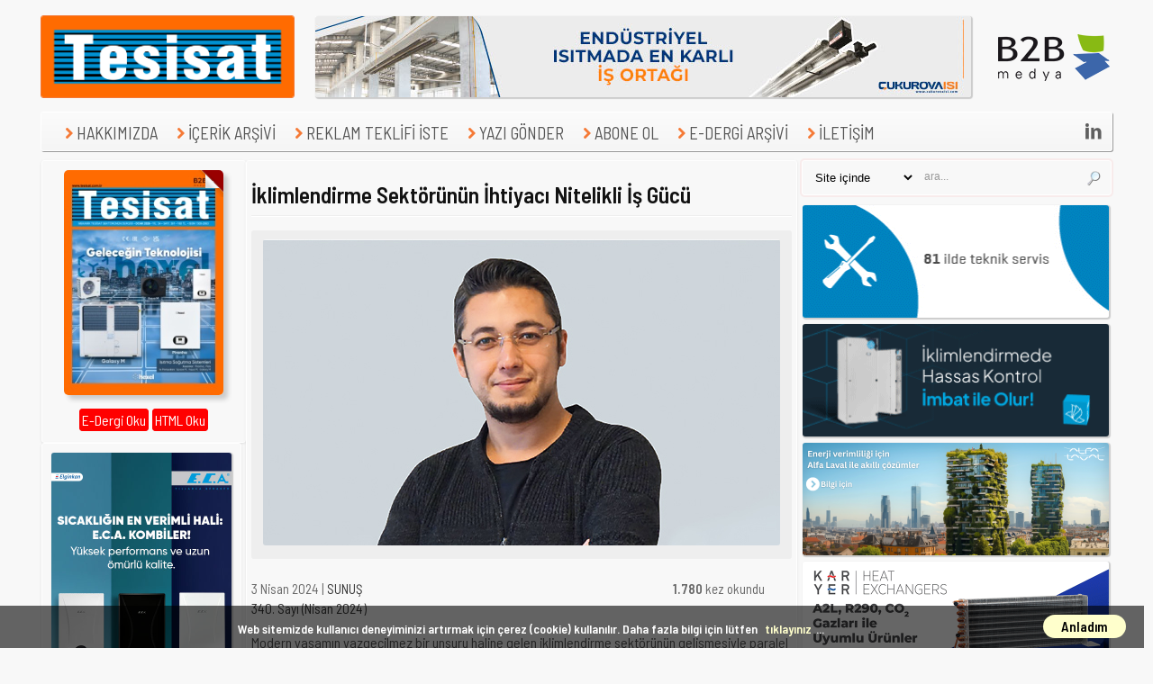

--- FILE ---
content_type: text/html; Charset=UTF-8
request_url: https://www.tesisat.com.tr/yayin/1177/iklimlendirme-sektorunun-ihtiyaci-nitelikli-is-gucu_33649.html
body_size: 17707
content:
<!DOCTYPE HTML>

<!--Derleme: 0,109 sn -->
<html xmlns="http://www.w3.org/1999/xhtml"> 
<head> 
	<!-- GA4 -->
	<!-- Global site tag (gtag.js) - Google Analytics -->
	<script async src="https://www.googletagmanager.com/gtag/js?id=G-3ECB2M4B85"></script>
	<script>
	  window.dataLayer = window.dataLayer || [];
	  function gtag(){dataLayer.push(arguments);}
	  gtag('js', new Date());

	  gtag('config', 'G-3ECB2M4B85');
	</script>

	<!-- Bing Webmaster Tools -->
	<meta name="msvalidate.01" content="E6300FD5CC583456F7653037D9880208" />
	<!-- *** Google Reklamlarını Tekrar Devreye almaya çalışıyoruz... ***-->
	<script async src="https://pagead2.googlesyndication.com/pagead/js/adsbygoogle.js?client=ca-pub-9534965009549082" crossorigin="anonymous"></script>
	<!--<meta name="google-adsense-account" content="ca-pub-9534965009549082">-->
	<!--
		<script async custom-element="amp-auto-ads"
				src="https://cdn.ampproject.org/v0/amp-auto-ads-0.1.js">
		</script>
		-->
	
			<script type="application/ld+json">
			{
			  "@context": "https://schema.org",
			  "@type": "NewsArticle",
			  "headline": "İklimlendirme Sektörünün İhtiyacı Nitelikli İş Gücü",
			  "description": "Modern yaşamın vazgeçilmez bir unsuru haline gelen iklimlendirme sektörünün gelişmesiyle paralel olarak nitelikli iş gücü ihtiyacının artışı, iklimlendirme sektörünün en önemli sorunlarının başında geliyor.",
			  "image": [
				"https://www.tesisat.com.tr/dokumanlar/1177/iklimlendirme-sektorunun-ihtiyaci-nitelikli-is-gucu_9125048.jpg"
			  ],
			  "datePublished": "2024-04-03T11:14:13+03:00",
			  "dateModified": "2024-04-03T11:14:17+03:00",
			  "author": {
				"@type": "Organization",
				"name": "Tesisat Dergisi"
			  },
			  "publisher": {
				"@type": "Organization",
				"name": "Tesisat Dergisi",
				"logo": {
				  "@type": "ImageObject",
				  "url": "https://www.tesisat.com.tr/favicons/tes/android-chrome-256x256.png"
				}
			  }
			}
			</script>
	


	<title>İklimlendirme Sektörünün İhtiyacı Nitelikli İş Gücü</title>
	<meta http-equiv="Content-Type" content="text/html; charset=utf-8" />
	<meta http-equiv="content-language" content="tr-TR" />
	<base href="https://www.tesisat.com.tr" />
	<meta name="viewport" content="width=device-width, initial-scale=1.0">
	<!-- <meta http-equiv="refresh" content="600" />-->

	<meta property="fb:app_id" content="815476438624606" />
	<meta property="fb:page_id" content="1038048699645179" />
	<meta property="og:type" content="website" />
	<meta property="og:title" content="İklimlendirme Sektörünün İhtiyacı Nitelikli İş Gücü" />
	<meta property="og:description" content="Modern yaşamın vazgeçilmez bir unsuru haline gelen iklimlendirme sektörünün gelişmesiyle paralel olarak nitelikli iş gücü ihtiyacının artışı, iklimlendirme sektörünün en önemli sorunlarının başında geliyor." />
	<meta property="og:image" content="https://www.tesisat.com.tr/dokumanlar/1177/iklimlendirme-sektorunun-ihtiyaci-nitelikli-is-gucu_9125048.jpg" alt="İklimlendirme Sektörünün İhtiyacı Nitelikli İş Gücü" title="İklimlendirme Sektörünün İhtiyacı Nitelikli İş Gücü" />
	<meta property="og:image:width" content="574" />
	<meta property="og:image:height" content="340" />
	<meta property="og:url" content="https://www.tesisat.com.tr/yayin/1177/iklimlendirme-sektorunun-ihtiyaci-nitelikli-is-gucu_33649.html" />
	<link rel="canonical" href="https://www.tesisat.com.tr/yayin/1177/iklimlendirme-sektorunun-ihtiyaci-nitelikli-is-gucu_33649.html" />

	<!--summary_large_image-->
	<!--<meta name="twitter:creator" content="@TesisatDergisi" />-->

	<meta name="twitter:card" content="summary_large_image" />
	<meta name="twitter:site" content="@TesisatDergisi" />

	<meta name="description" content="Modern yaşamın vazgeçilmez bir unsuru haline gelen iklimlendirme sektörünün gelişmesiyle paralel olarak nitelikli iş gücü ihtiyacının artışı, iklimlendirme sektörünün en önemli sorunlarının başında geliyor." />
	<meta name="keywords" content="İklimlendirme Sektörünün İhtiyacı Nitelikli İş Gücü" />
	<meta name="google-site-verification" content="hZqVd8gxw0_4nIdMCsuUNydMqBywp0Qc0CHrG5W5xuo" />
	<meta name="author" content="B2B Medya, Teknik Sektör Yayıncılığı A.Ş., Teknik Yayıncılık, İsmail Ceyhan">
	<meta name="image" content="thumbnail" />
	<meta name="robots" CONTENT="index, follow">
	<link rel="alternate" type="application/rss+xml" title="RSS servisi" href="https://www.tesisat.com.tr/rss.xml"/>
	<!-- favicon ayarları -->
	<link href="https://www.tesisat.com.tr/favicons/tes/favicon.png" rel="shortcut icon" type="image/x-icon" />
	<link rel="apple-touch-icon" sizes="57x57" href="/favicons/tes/apple-touch-icon-57x57.png">
	<link rel="apple-touch-icon" sizes="60x60" href="/favicons/tes/apple-touch-icon-60x60.png">
	<link rel="apple-touch-icon" sizes="72x72" href="/favicons/tes/apple-touch-icon-72x72.png">
	<link rel="apple-touch-icon" sizes="76x76" href="/favicons/tes/apple-touch-icon-76x76.png">
	<link rel="apple-touch-icon" sizes="114x114" href="/favicons/tes/apple-touch-icon-114x114.png">
	<link rel="apple-touch-icon" sizes="120x120" href="/favicons/tes/apple-touch-icon-120x120.png">
	<link rel="apple-touch-icon" sizes="144x144" href="/favicons/tes/apple-touch-icon-144x144.png">
	<link rel="apple-touch-icon" sizes="152x152" href="/favicons/tes/apple-touch-icon-152x152.png">
	<link rel="apple-touch-icon" sizes="180x180" href="/favicons/tes/apple-touch-icon-180x180.png">
	<link rel="icon" type="image/png" href="/favicons/tes/favicon-32x32.png" sizes="32x32">
	<link rel="icon" type="image/png" href="/favicons/tes/android-chrome-192x192.png" sizes="192x192">
	<link rel="icon" type="image/png" href="/favicons/tes/favicon-16x16.png" sizes="16x16">
	<link rel="manifest" href="/favicons/tes/manifest.json">
	<meta name="msapplication-TileColor" content="#00aba9">
	<meta name="msapplication-TileImage" content="/favicons/tes/mstile-144x144.png">
	<meta name="theme-color" content="#ffffff">
	<!-- favicon ayarları buraya kadar -->

	<!-- Yandex.Metrika counter -->
	<script type="text/javascript" >
	   (function(m,e,t,r,i,k,a){m[i]=m[i]||function(){(m[i].a=m[i].a||[]).push(arguments)};
	   m[i].l=1*new Date();
	   for (var j = 0; j < document.scripts.length; j++) {if (document.scripts[j].src === r) { return; }}
	   k=e.createElement(t),a=e.getElementsByTagName(t)[0],k.async=1,k.src=r,a.parentNode.insertBefore(k,a)})
	   (window, document, "script", "https://mc.yandex.ru/metrika/tag.js", "ym");

	   ym(48323120, "init", {
			clickmap:true,
			trackLinks:true,
			accurateTrackBounce:true
	   });
	</script>
	<noscript><div><img src="https://mc.yandex.ru/watch/48323120" style="position:absolute; left:-9999px;" alt="" /></div></noscript>
	<!-- /Yandex.Metrika counter -->

	<!-- Ben robot değilim -->
	<script src='https://www.google.com/recaptcha/api.js'></script>
	<!-- Ben robot değilim -->

	<div id="fb-root"></div>
	<script>(function(d, s, id) {
	  var js, fjs = d.getElementsByTagName(s)[0];
	  if (d.getElementById(id)) return;
	  js = d.createElement(s); js.id = id;
	  js.src = 'https://connect.facebook.net/tr_TR/sdk.js#xfbml=1&version=v3.2&appId=345088339232959&autoLogAppEvents=1';
	  fjs.parentNode.insertBefore(js, fjs);
	}(document, 'script', 'facebook-jssdk'));</script>
<!-- Masaüstü Site Başlangıcı -->

	<link rel="stylesheet" type="text/css" href="https://www.tesisat.com.tr/acilansayfa.css" media="screen" /> 
	<link rel="stylesheet" type="text/css" href="https://www.tesisat.com.tr/style4.css?cssid=0.3272117" media="screen" /> 
	<link rel="stylesheet" type="text/css" href="https://www.tesisat.com.tr/lib/js/prettyPhoto.3.1.6/css/prettyPhoto.css" /> 
	<link rel="stylesheet" href="https://www.tesisat.com.tr/lib/fontello/animation.css">

    <script src="https://ajax.googleapis.com/ajax/libs/jquery/3.5.1/jquery.min.js"></script>

	<script type="text/javascript" src="https://www.tesisat.com.tr/lib/js/jquery.cycle.all-3.0.3.js"></script> 

	<script type="text/javascript" src="https://www.tesisat.com.tr/lib/js/jquery.easing.1.3.js?ver=3.0.4"></script> 
	<script type="text/javascript" src="https://www.tesisat.com.tr/lib/js/jquery.images_load.js?ver=3.0.4"></script> 
	<script type="text/javascript" src="https://www.tesisat.com.tr/lib/js/prettyPhoto.3.1.6/js/jquery.prettyPhoto.js?ver=3.0.4"></script> 
	<!--<script type="text/javascript" src="https://www.tesisat.com.tr/lib/js/custom.js?ver=3.0.4"></script> --><!-- 18.05.2020 ana menü / alt menü kullanılmayan js -->
	<script type="text/javascript" src="https://www.tesisat.com.tr/lib/js/external.js"></script> 
	<script type="text/javascript" src="https://ajax.googleapis.com/ajax/libs/jqueryui/1.12.1/jquery-ui.min.js"></script>
	<script type="text/javascript" src="https://www.tesisat.com.tr/lib/js/jquery.tabify.js"></script> 

	

	 </head> 
	<body class="home blog"> 
	<!-- Popup Banner Kodu Başlangıç Banner Alanı:27 | Banner Ebatları: 720x480px -->
	<!-- Popup Banner Kodu Bitiş -->		
					  <script type="text/javascript" src="/lib/js/jquery.subscribe-better.js"></script>
					  <link href='/lib/css/subscribe-better.css' rel='stylesheet' type='text/css'>
						<script>
							//ajax e-bülten kapat
							function ebultenkapat() {
							  var xmlhttp = new XMLHttpRequest();
							  xmlhttp.onreadystatechange = function() {
								if (this.readyState == 4 && this.status == 200) {
								  //
								}
							  };
							  xmlhttp.open("GET", "cerez-uzat.asp?kapat=evet&hangidergi=tesisat", true);
							  xmlhttp.send();
							}
							// e-bültene kaydol 5 sn'den 30 sn'ye çıkardık... 29.09.2021
							// e-bültene kaydol 30 sn'den 90 sn'ye çıkardık... 09.10.2025
						  $(document).ready(function(){
						  $(".subscribe-me").subscribeBetter({
									animation: "flyInLeft",
									autoClose: false,
									delay: 90000,
									showOnce: true
								});
							});

							function EmailKontrol2() {
								var alemail = document.getElementById('email2');
								var filter = /^([a-zA-Z0-9_\.\-])+\@(([a-zA-Z0-9\-])+\.)+([a-zA-Z0-9]{2,4})+$/;
								if (!filter.test(alemail.value)) {alert('Lütfen geçerli bir e-posta adresi yazınız...'); alemail.focus; return false;}
								location.href='/yayin/e-bulten/'+alemail.value;
								}

						</script>
						<div class="subscribe-me" style="display:none;">
							<h1>E-Bültene Abone Olun!</h1>
							<a href="#close" class="sb-close-btn" onclick="console.log('kapat');ebultenkapat();">x</a>
							<p>Dergimizle ilgili e-bültenleri almak için lütfen e-posta adresinizi yazınız:</p>
							<form onsubmit="return false;">
							<input type="email" name="email2" id="email2" placeholder="E-posta adresinizi">
							<input type="submit" value="Kayıt Ol" onclick="EmailKontrol2();">
							</form>
						</div>
						
					
			<!-- Fbclid: | Referrer:https://www.tesisat.com.tr-->				
		
	
		<div id="header" style="margin-top:10px;"> 

			
			<div id="bottom"> 
				<div id="logo">
					<map name="logomap">
						<area shape="rect" coords="0,0,280,90" href="https://www.tesisat.com.tr" alt="Tesisat Dergisi" title="Tesisat Dergisi">
					</map>
					<img src="https://www.tesisat.com.tr/img/dergiler/tesisat-280x90px.png" alt="Tesisat Dergisi" class="logo" style="width:280px; height:90px; border: solid 1px #f47936" usemap="#logomap" />
				</div>
				<div id="top-banner">
							<!-- Banner Kodu Başlangıç Banner Alanı:1 | Banner Ebatları: 728x90px  -->

		
			<div id="header_advert">
				
						<!-- style="border: 1px dotted #cccccc" -->
						
						<a href="yonlen.asp?id=2837&url=www.cukurovaisi.com/tr/urunler/endustriyel-isitma-sistemleri/?utm_source=tesisat-endustri&utm_medium=banner" target="_blank" rel="external"><img src="https://www.tesisat.com.tr/dokumanlar/tesisat/322/cukurova-isi-728x90px-banner-tesisat-1-temmuz-2022-_4008776.jpg" width="728" height="90" alt="ÇUKUROVA ISI" title="ÇUKUROVA ISI" target="_blank" style="box-shadow: 1px 1px 1px 1px #ccc; -moz-box-shadow: 1px 1px 1px 1px #ccc; -webkit-box-shadow: 1px 1px 1px 1px #ccc; -khtml-box-shadow: 1px 1px 1px 1px #ccc;" /></a>
					

			</div>
		
		<!-- Banner Kodu Bitiş Banner Alanı:1 | Banner Ebatları: 728x90px  -->
					<div id="ust-sag">
						<table border="0" cellspacing="0" cellpadding="1" width="130" height="90" align="right">
						<tr><td><a href="http://www.b2bmedya.com/" target="_blank" title="B2B Medya - Dergi | Web | Mobil"><img src="/img/dergiler/b2bmedya-130-90px-logo.png" alt="B2B Medya - Dergi | Web | Mobil" border="0"></a></td></tr>
						</table>
					</div>
				</div>
				<div id="nav" class="menu-main-nav-container">
					<ul id="menu-main-nav" class="sf-menu">
							<!-- <li class="menu-item" style="margin-left:5px;margin-top:-6px;"><a href="/"><img src="/img/home1.png" alt="Ana Sayfa"></a>-->
							<!-- <li class="menu-item"><a href="/yayin/hizmetler/" target="_blank"><img src="/img/ok1.png" alt="Hizmetler">HİZMETLER</a></li> -->
							<li class="menu-item" style="margin-left:15px;"><a href="/yayin/hakkimizda/" target="_blank"><img src="/img/ok1.png" alt="Hakkımızda">HAKKIMIZDA</a></li> 
							<li class="menu-item menu-item-type-custom"><a href="/yayin/tum-icerik/" class="abone" rel="external"><img src="/img/ok1.png" alt="İçerik Arşivi">İÇERİK ARŞİVİ</a>
								<ul class="sub-menu">
								
									<li class="menu-item"><a href="https://www.tesisat.com.tr/yayin/sunus/1959/" class="abone" target="_blank"><img src="/img/ok1.png" alt="SUNUŞ">SUNUŞ</a></li>
								
									<li class="menu-item"><a href="https://www.tesisat.com.tr/yayin/konuk-yazar/1491/" class="abone" target="_blank"><img src="/img/ok1.png" alt="KONUK YAZAR">KONUK YAZAR</a></li>
								
									<li class="menu-item"><a href="https://www.tesisat.com.tr/yayin/soylesi/1433/" class="abone" target="_blank"><img src="/img/ok1.png" alt="SÖYLEŞİ">SÖYLEŞİ</a></li>
								
									<li class="menu-item"><a href="https://www.tesisat.com.tr/yayin/dosya/1492/" class="abone" target="_blank"><img src="/img/ok1.png" alt="DOSYA">DOSYA</a></li>
								
									<li class="menu-item"><a href="https://www.tesisat.com.tr/yayin/uygulama/1546/" class="abone" target="_blank"><img src="/img/ok1.png" alt="UYGULAMA">UYGULAMA</a></li>
								
									<li class="menu-item"><a href="https://www.tesisat.com.tr/yayin/teknik-makale/1964/" class="abone" target="_blank"><img src="/img/ok1.png" alt="TEKNİK MAKALE">TEKNİK MAKALE</a></li>
								
									<li class="menu-item"><a href="https://www.tesisat.com.tr/yayin/haber/1431/" class="abone" target="_blank"><img src="/img/ok1.png" alt="HABER">HABER</a></li>
								
									<li class="menu-item"><a href="https://www.tesisat.com.tr/yayin/urun/1424/" class="abone" target="_blank"><img src="/img/ok1.png" alt="ÜRÜN">ÜRÜN</a></li>
								
									<li class="menu-item"><a href="https://www.tesisat.com.tr/yayin/ozel-haber/1585/" class="abone" target="_blank"><img src="/img/ok1.png" alt="ÖZEL HABER">ÖZEL HABER</a></li>
								
									<li class="menu-item"><a href="https://www.tesisat.com.tr/yayin/advertorial/2002/" class="abone" target="_blank"><img src="/img/ok1.png" alt="ADVERTORIAL">ADVERTORIAL</a></li>
								
									<li class="menu-item"><a href="https://www.tesisat.com.tr/yayin/pusula/2012/" class="abone" target="_blank"><img src="/img/ok1.png" alt="PUSULA">PUSULA</a></li>
								
									<li class="menu-item"><a href="https://www.tesisat.com.tr/yayin/ceviri/2013/" class="abone" target="_blank"><img src="/img/ok1.png" alt="ÇEVİRİ">ÇEVİRİ</a></li>
								<li class="menu-item"><a href="https://www.tesisat.com.tr/yayin/yakit-fiyatlari/" class="abone" target="_blank"><img src="/img/ok1.png" alt="Yakıt Fiyatları">YAKIT FİYATLARI</a></li>
								
								</ul>
							</li>

							<li class="menu-item"><a href="/yayin/reklam-ver/" target="_blank"><img src="/img/ok1.png" alt="Reklam Teklifi İste">REKLAM TEKLİFİ İSTE</a></li>
							<li class="menu-item"><a href="/yayin/yazi-gonder/" target="_blank"><img src="/img/ok1.png" alt="Yazı Gönder">YAZI GÖNDER</a></li>

							<li class="menu-item menu-item-type-custom"><a href="#" class="abone" rel="external"><img src="/img/ok1.png" alt="Abone Ol">ABONE OL</a>
								<ul class="sub-menu">
									<li class="menu-item"><a href="/yayin/e-bulten/" class="abone"><img src="/img/ok1.png" alt="Abone Ol">E-BÜLTENE ABONE OL</a></li>

									<li class="menu-item"><a href="http://www.b2bmedya.com/dergi-aboneligi-subscription/" class="abone" rel="external" target="_blank"><img src="/img/ok1.png" alt="Abone Ol">DERGİYE ABONE OL</a></li>

								</ul>
							<li class="menu-item"><a href="/yayin/edergi-arsivi/" target="_blank"><img src="/img/ok1.png" alt="E-DERGİ ARŞİVİ">E-DERGİ ARŞİVİ</a></li>
							<li class="menu-item"><a href="/yayin/bize-ulasin/"><img src="/img/ok1.png">İLETİŞİM</a></li>
							<!--
							<a href="https://www.youtube.com/@b2bmedya" title="B2B Medya | YouTube Kanalı | İş Dünyasının Kanalı" target="_blank"><li style="float:right"><i class="sos-med-icon icon-youtube-play youtube-play">&#xf16a;</i></li></a>
							-->
							<a href="https://www.linkedin.com/showcase/tesisat-dergisi" title="Tesisat Dergisi'ni Linkedin'de Takip Edin!" target="_blank"><li style="float:right"><i class="sos-med-icon icon-linkedin linkedin">&#xe802;</i></li></a>
							
					</ul>
				</div>
			</div>
		</div> 
	 
		<div id="container">
		<table border="0" cellspacing="0" cellpadding="0" style="background:#f8f8f8;margin-left:1px;width:1208px!important;"><!-- margin-left:10px; width:1185px idi 21.05.2024 -->
			<tr>
				<td id="1.sutun" valign="top">
					
					<div id="soltaraf">
						<!-- E-Dergi Başlangıç2 -->
						<style>
						.edergioku {font:12pt 'Barlow Semi Condensed', sans-serif; background:red; color:white;border:1px solid red; padding:2px;cursor:pointer; border-radius:4px;}
						.edergioku:hover {color:yellow;}
						</style>
						<div id="fpc_effect-back" align="center" title="2026 Ocak">
							<div id="fpc_box" style="background:url('https://www.tesisat.com.tr/edergi/3/361/files/assets/cover300.jpg'); background-size: 177px 246px; box-shadow: 5px 5px 5px #ccc; -moz-box-shadow: 5px 5px 5px #ccc; -webkit-box-shadow: 5px 5px 5px #ccc; -khtml-box-shadow: 5px 5px 5px #ccc; -moz-border-radius:5px; -webkit-border-radius:5px; border-radius:5px;">
								<div id="fpc_corner-box">
									<a id="fpc_page-tip" href="https://www.tesisat.com.tr/edergi/index.asp?mag_id=3&sayi=361" target="_blank">
									<div id="fpc_corner-contents"><div id="fpc_corner-button">E-Dergi için tıklayın</div></div></a>
								</div>
							</div>
							&nbsp;
							
							<div style="font-size:10pt; padding-bottom:5px;" align="center">
								<a href="https://www.tesisat.com.tr/edergi/index.asp?mag_id=3&sayi=361" id="edergi_linkid" class="edergioku" target="_blank">E-Dergi Oku</a>&nbsp;<a href="/site-icinde-arama/sayiid:1269/" id="htmldergi_linkid" class="edergioku" target="_blank">HTML Oku</a>
							</div>
						</div>
						<!-- E-Dergi Bitiş2 -->
					</div>
					

					<div id="soltaraf2">
						<!--reklam_gizle = False-->
								<!-- Banner Kodu Başlangıç Banner Alanı:10 | Banner Ebatları: 200x80px  -->

				<!-- Banner Kodu Başlangıç Banner Alanı:10 | Banner Ebatları: 200x80px  -->

				<!-- Banner Kodu Başlangıç Banner Alanı:10 | Banner Ebatları: 200x80px  -->

				<!-- Banner Kodu Başlangıç Banner Alanı:13 | Banner Ebatları: 200x600px  -->

				<!-- Banner Kodu Başlangıç Banner Alanı:13 | Banner Ebatları: 200x600px  -->

				<!-- Banner Kodu Başlangıç Banner Alanı:13 | Banner Ebatları: 200x600px  -->

				<!-- Banner Kodu Başlangıç Banner Alanı:14 | Banner Ebatları: 200x400px  -->

		

		<div id="advt_single">
			<div class="advt_single">
				
					<!-- style="border: 1px dotted #cccccc" -->
					
					<a href="yonlen.asp?id=2838&url=eca.com.tr/yogusmali" target="_blank" rel="external"><img src="https://www.tesisat.com.tr/dokumanlar/tesisat/322/eca-200x400px-banner-2025-08-27-_4802457.jpg" width="200" alt="E.C.A." title="E.C.A." target="_blank" style="box-shadow: 1px 1px 1px 1px #ccc; -moz-box-shadow: 1px 1px 1px 1px #ccc; -webkit-box-shadow: 1px 1px 1px 1px #ccc; -khtml-box-shadow: 1px 1px 1px 1px #ccc;" /></a>
				

			 </div>
		</div>
		<div style="height:6px"></div>
		<!-- Banner Kodu Bitiş Banner Alanı:14 | Banner Ebatları: 200x400px  -->
				<!-- Banner Kodu Başlangıç Banner Alanı:14 | Banner Ebatları: 200x400px  -->

				<!-- Banner Kodu Başlangıç Banner Alanı:14 | Banner Ebatları: 200x400px  -->

				<!-- Banner Kodu Başlangıç Banner Alanı:15 | Banner Ebatları: 200x500px  -->

				<!-- Banner Kodu Başlangıç Banner Alanı:15 | Banner Ebatları: 200x500px  -->

				<!-- Banner Kodu Başlangıç Banner Alanı:15 | Banner Ebatları: 200x500px  -->

				<!-- Banner Kodu Başlangıç Banner Alanı:22 | Banner Ebatları: 200x200px  -->

				<!-- Banner Kodu Başlangıç Banner Alanı:22 | Banner Ebatları: 200x200px  -->

				<!-- Banner Kodu Başlangıç Banner Alanı:22 | Banner Ebatları: 200x200px  -->

				<!-- Banner Kodu Başlangıç Banner Alanı:23 | Banner Ebatları: 200x300px  -->

				<!-- Banner Kodu Başlangıç Banner Alanı:23 | Banner Ebatları: 200x300px  -->

				<!-- Banner Kodu Başlangıç Banner Alanı:23 | Banner Ebatları: 200x300px  -->

		
					</div>
				</td>
				<td id="2.sutun" valign="top">
					
<script type='text/javascript' src='https://platform-api.sharethis.com/js/sharethis.js#property=642ee83eb3f3190019fac3a0&product=sop' async='async'></script>
<script type="text/javascript" src="lib/js/fancybox/jquery.fancybox.min.js"></script>
<link rel="stylesheet" type="text/css" href="lib/js/fancybox/jquery.fancybox.min.css" media="screen" />


<div id="govde"> 
	<div class="single_post"> 
		<h1><strong>İklimlendirme Sektörünün İhtiyacı Nitelikli İş Gücü</strong></h1>
		

		<div class="posts post_spacer">
			<div class="main_img" style="text-align:center"><img src="https://www.tesisat.com.tr/dokumanlar/1177/iklimlendirme-sektorunun-ihtiyaci-nitelikli-is-gucu_9125048.jpg?res=8.915353E-02" alt="İklimlendirme Sektörünün İhtiyacı Nitelikli İş Gücü" title="İklimlendirme Sektörünün İhtiyacı Nitelikli İş Gücü" style="max-width:574px;" /></div>
			<div class="clearboth"></div><br>
			

			<meta name="twitter:title" content="İklimlendirme Sektörünün İhtiyacı Nitelikli İş Gücü" />
			<meta name="twitter:image" content="https://www.tesisat.com.tr/dokumanlar/1177/iklimlendirme-sektorunun-ihtiyaci-nitelikli-is-gucu_9125048.jpg" />


			<table border="0" cellspacing="0" cellpadding="0" width="95%"><tr><td valign="top">3 Nisan 2024 | <a href="https://www.tesisat.com.tr/yayin/sunus/1959/" rel="category tag">SUNUŞ</a><br><a href="/site-icinde-arama/sayiid:1177/" title="İlgili sayı içeriğine ulaşmak için tıklayınız...">340. Sayı&nbsp;(Nisan 2024)</a></td><td align="right" valign="top"><strong>1.780</strong> kez okundu</td></tr></table></p>
			<p>
	Modern yaşamın vazge&ccedil;ilmez bir unsuru haline gelen iklimlendirme sekt&ouml;r&uuml;n&uuml;n gelişmesiyle paralel olarak nitelikli iş g&uuml;c&uuml; ihtiyacının artışı, iklimlendirme sekt&ouml;r&uuml;n&uuml;n en &ouml;nemli sorunlarının başında geliyor. Bu noktada, İstanbul B&uuml;y&uuml;kşehir Belediyesi (İBB) İnsan Kaynakları ve Eğitim Daire Başkanlığı Hayat Boyu &Ouml;ğrenme M&uuml;d&uuml;rl&uuml;ğ&uuml; iş birliği ve desteği ile hayata ge&ccedil;irilen İSMEK İklimlendirme Okulu&#39;nun &ouml;nemine ve katkılarına vurgu yapmak istiyoruz. Bu ayki sayımızda S&ouml;yleşi konuğumuz olan ISKAV Y&ouml;netim Kurulu &Uuml;yesi ve ISKAV Eğitim ve Laboratuvar Komisyon Başkanı Turgay Yay ile İSMEK İklimlendirme Okulu&#39;nun sekt&ouml;re sağladığı katkıları detaylı bir şekilde ele aldık. Bu okul, nitelikli iş g&uuml;c&uuml;n&uuml;n yetişmesine katkı sağlamak, sekt&ouml;re yeni ve yetenekli bireyler kazandırmak ve mevcut &ccedil;alışanların bilgi ve becerilerini g&uuml;ncellemek amacıyla tasarlandı. Ayrıca, İSMEK&#39;in sunduğu eğitimler sekt&ouml;rdeki g&uuml;ncel teknolojilere uygun olarak hazırlanıyor ve uzman eğitmenler tarafından veriliyor. Sekt&ouml;r&uuml;n bu ihtiyacını karşılamayı hedefleyen İSMEK İklimlendirme Okulu &ouml;nemli bir platform olarak karşımıza &ccedil;ıkıyor. Bu t&uuml;r girişimlerin, sekt&ouml;r&uuml;n geleceği i&ccedil;in b&uuml;y&uuml;k bir &ouml;neme sahip olduğunu unutmamak lazım. Turgay Yay ile ger&ccedil;ekleştirdiğimiz bu s&ouml;yleşiyi okumanızı tavsiye ediyoruz.</p>
<p>
	Diğer S&ouml;yleşi konuğumuz ise Şubat ayında İSKİD Y&ouml;netim Kurulu Başkanı se&ccedil;ilen Tun&ccedil; Korun oldu. Tun&ccedil; Korun ile ger&ccedil;ekleştirdiğimiz s&ouml;yleşide, ısı pompalarının yaygınlaştırılmasının T&uuml;rkiye&#39;nin iklim hedeflerine nasıl katkı sağlayacağını konuştuk. Korun&#39;un vurguladığı gibi, ısı pompaları &ccedil;evre dostu yapısı ve enerji verimliliğiyle &ouml;ne &ccedil;ıkıyor. İSKİD&#39;in bu alandaki &ccedil;alışmaları, T&uuml;rkiye&#39;nin iklim hedeflerine ulaşmasında &ouml;nemli bir rol oynayacak. Isı pompalarının iklim değişikliğiyle m&uuml;cadeledeki potansiyelini ve T&uuml;rkiye&#39;nin enerji d&ouml;n&uuml;ş&uuml;m&uuml;nde bu teknolojinin &ouml;nemini vurgulayan Korun, okurlarımızı bu konuda bilgilendirecek ve farkındalık yaratacak a&ccedil;ıklamalar yaptı.</p>
<p>
	İklimlendirme sekt&ouml;r&uuml;n&uuml;n yakından tanıdığı bir isim olan Levent Taşkın, bu ayki sayımızda &quot;Y&ouml;neticilikte Delegasyon&quot; başlığı ile yazdı. Taşkın&#39;ın yazısını keyifle okuyacağınızı umuyoruz.</p>
<p>
	Dergimizin yazarı Duygu Erten, Fransa H&uuml;k&uuml;meti ve Birleşmiş Milletler &Ccedil;evre Programı (UNEP) tarafından, Bina ve İnşaat i&ccedil;in K&uuml;resel İttifak&#39;ın desteğiyle ortaklaşa d&uuml;zenlenen &quot;Binalar ve İklim K&uuml;resel Forumu&rdquo;na davetli konuşmacı olarak katıldı. Erten&#39;in izlenim ve değerlendirmelerini YeşilBina sayfalarımızda takip edebilirsiniz.</p>
<p>
	En derin saygılarımla,<br />
	<strong>Barış Odabaş</strong></p>

			<br>&nbsp;
			
			<!-- sosyal medyada paylaş -->
			<div class="sharethis-inline-share-buttons"></div>
			<!--------------------------->

			
		</div>
		<hr><strong>İlginizi çekebilir...</strong>
				<div class="liste_haber">
					<div class="image" style="width:110px;">
						<a href="https://www.tesisat.com.tr/yayin/1264/tesisat-dergimiz-dijitalde-de-1-numara-_38720.html" title="Tesisat Dergimiz Dijitalde de 1 Numara..."><img src="https://www.tesisat.com.tr/dokumanlar/1264/tesisat-dergimiz-dijitalde-de-1-numara-_1492866.jpg" height="60" alt="" class="imgf fade_hover" style="opacity: 1; max-width:100px;"></a>
					</div>
					<div class="bilgi">
						<h3><a href="https://www.tesisat.com.tr/yayin/1264/tesisat-dergimiz-dijitalde-de-1-numara-_38720.html" title="Tesisat Dergimiz Dijitalde de 1 Numara...">Tesisat Dergimiz Dijitalde de 1 Numara...</a></h3>
						<p>Sektörel dergiler artık okunmuyor önermesi ile aslında, okunmuyor yerine okura ulaşmıyor denilmek isteniyor olabilir....<br>
						<span style="font-size:8pt; color:darkgray">2 Aralık 2025</span>
					</div>
				</div>
		
				<div class="liste_haber">
					<div class="image" style="width:110px;">
						<a href="https://www.tesisat.com.tr/yayin/1260/isk-sodex-fuari-nin-ardindan_38507.html" title="ISK-SODEX Fuarı&#39;nın Ardından"><img src="https://www.tesisat.com.tr/dokumanlar/1260/isk-sodex-fuarinin-ardindan_2239977.jpg" height="60" alt="" class="imgf fade_hover" style="opacity: 1; max-width:100px;"></a>
					</div>
					<div class="bilgi">
						<h3><a href="https://www.tesisat.com.tr/yayin/1260/isk-sodex-fuari-nin-ardindan_38507.html" title="ISK-SODEX Fuarı&#39;nın Ardından">ISK-SODEX Fuarı&#39;nın Ardından</a></h3>
						<p>ISK-SODEX 2025, fuar öncesi organizasyonları, basın toplantısı, fuar duyuruları, online kayıt ve stand bulma uygulamaları ile ziyaretçilere büyük kola...<br>
						<span style="font-size:8pt; color:darkgray">1 Kasım 2025</span>
					</div>
				</div>
		
				<div class="liste_haber">
					<div class="image" style="width:110px;">
						<a href="https://www.tesisat.com.tr/yayin/1256/son-ceyrekten-beklentimiz-yuksek_38297.html" title="Son Çeyrekten Beklentimiz Yüksek"><img src="https://www.tesisat.com.tr/dokumanlar/1256/son-ceyrekten-beklentimiz-yuksek_3046475.jpg" height="60" alt="" class="imgf fade_hover" style="opacity: 1; max-width:100px;"></a>
					</div>
					<div class="bilgi">
						<h3><a href="https://www.tesisat.com.tr/yayin/1256/son-ceyrekten-beklentimiz-yuksek_38297.html" title="Son Çeyrekten Beklentimiz Yüksek">Son Çeyrekten Beklentimiz Yüksek</a></h3>
						<p>İklimlendirme sektörümüzün uluslararası fuarı ISK-SODEX 2025, oldukça zor geçen 2025 yılının son çeyreğinde oluşan yüksek beklentimize yönelik umutlar...<br>
						<span style="font-size:8pt; color:darkgray">1 Ekim 2025</span>
					</div>
				</div>
		

	</div>
	

</div>	

			</td>
			<td id="3.sutun" valign="top">
				<div id="sidebar">
				<div class="widget">
				<style>
					@keyframes blink {
										0%, 100% { box-shadow: 0 0 0 2px rgba(255, 0, 0, 0); } /* Normal */
										50% { box-shadow: 0 0 0 2px rgba(255, 0, 0, 0.8); } /* Parlayan efekt */
									}

					/* .blink-effect {animation: blink 0.8s ease-in-out 2; */ /* 0.8 saniyede 2 kez yanıp sönsün */
					.blink-effect {animation: blink 1.5s ease-in-out infinite; */ /* 1.5 saniyede 1 kez sürekli yanıp sönsün
					}
				</style>
				<script>
					function aramakontrol(){
							if(document.getElementById('aramasecenek').value=='ara'){alert('Lütfen arama seçeneğini seçiniz');return false;}
							if(document.getElementById('aramasecenek').value=='site'){return true;}
							if(document.getElementById('aramasecenek').value=='edergi'){document.getElementById('searchform').action='/edergi-icinde-arama/'; return true;}
						}
					document.addEventListener("DOMContentLoaded", function () {
						const aramasecim = document.getElementById("sform");

						aramasecim.classList.add("blink-effect");						
						//setTimeout(() => {aramasecim.classList.remove("blink-effect");}, 1000); // 1 dk sonra kaldır (animasyon süresi x tekrar sayısı)
					});
				</script>
					<div class="searchform" id="sform"> 
						<form method="post" id="searchform" action="/site-ici-arama/" style="display:inline; margin:0;  padding:0;" onsubmit="return aramakontrol();"> 
                                <div style="width:125px;float:left;">
                                    <select class="form-control" id="aramasecenek">
                                        <!--<option value="ara">Ara</option>-->
                                        <option value="site">Site içinde</option>
                                        <option value="edergi">E-Dergi arşivinde</option>
                                    </select>
                                </div>
						<input type="text" value="ara..." name="aranacak" id="s" class="s" style="width:165px;" onfocus="if (this.value == 'ara...') {this.value = '';}" onblur="if (this.value == '') {this.value = 'ara...';}" /> 
						<input type="submit" class="search_btn" id="aramasmg" value="" /></form>
					</div>
				</div>
				
				<div style="margin-left:4px;">		<!-- Banner Kodu Başlangıç Banner Alanı:11 | Banner Ebatları: 340x125px  -->

		
		<div style="width:340px;height:1px;"></div>
		<div id="sag_taraf_reklam2">
			<div class="advt_single">
				
					<!-- style="border: 1px dotted #cccccc" -->
					
					<a href="yonlen.asp?id=2835&url=www.dogu.com.tr/?utm_source=Tesisat&utm_medium=sektördergi&utm_term=bannner&utm_campaing=teknikservis2" target="_blank" rel="external"><img src="https://www.tesisat.com.tr/dokumanlar/tesisat/322/dogu-iklimlendirme-340x125px-banner-22-01-2025-_5107083.gif" width="340" height="125" alt="DOĞU İKLİMLENDİRME" title="DOĞU İKLİMLENDİRME" target="_blank" style="box-shadow: 1px 1px 1px 1px #ccc; -moz-box-shadow: 1px 1px 1px 1px #ccc; -webkit-box-shadow: 1px 1px 1px 1px #ccc; -khtml-box-shadow: 1px 1px 1px 1px #ccc;" /></a>
				
				
			 </div>
		</div>
		<div style="height:6px"></div>
		<!-- Banner Kodu Bitiş Banner Alanı:11 | Banner Ebatları: 340x125px  -->
		
		<div style="width:340px;height:1px;"></div>
		<div id="sag_taraf_reklam2">
			<div class="advt_single">
				
					<!-- style="border: 1px dotted #cccccc" -->
					
					<a href="yonlen.asp?id=2832&url=imbat.com/?utm_source=tesisatcomtr&utm_medium=cpc&utm_campaign=tesisatcomtr" target="_blank" rel="external"><img src="https://www.tesisat.com.tr/dokumanlar/tesisat/322/imbat-hassas-340x125px-banner-_3231473.gif" width="340" height="125" alt="İMBAT" title="İMBAT" target="_blank" style="box-shadow: 1px 1px 1px 1px #ccc; -moz-box-shadow: 1px 1px 1px 1px #ccc; -webkit-box-shadow: 1px 1px 1px 1px #ccc; -khtml-box-shadow: 1px 1px 1px 1px #ccc;" /></a>
				
				
			 </div>
		</div>
		<div style="height:6px"></div>
		<!-- Banner Kodu Bitiş Banner Alanı:11 | Banner Ebatları: 340x125px  -->
		
		<div style="width:340px;height:1px;"></div>
		<div id="sag_taraf_reklam2">
			<div class="advt_single">
				
					<!-- style="border: 1px dotted #cccccc" -->
					
					<a href="yonlen.asp?id=2839&url=www.alfalaval.com.tr/endustriler/hvac/hvac/" target="_blank" rel="external"><img src="https://www.tesisat.com.tr/dokumanlar/tesisat/322/alfa-laval-340x125px-banner-2x-_6034065.png" width="340" height="125" alt="ALFA LAVAL" title="ALFA LAVAL" target="_blank" style="box-shadow: 1px 1px 1px 1px #ccc; -moz-box-shadow: 1px 1px 1px 1px #ccc; -webkit-box-shadow: 1px 1px 1px 1px #ccc; -khtml-box-shadow: 1px 1px 1px 1px #ccc;" /></a>
				
				
			 </div>
		</div>
		<div style="height:6px"></div>
		<!-- Banner Kodu Bitiş Banner Alanı:11 | Banner Ebatları: 340x125px  -->
		
		<div style="width:340px;height:1px;"></div>
		<div id="sag_taraf_reklam2">
			<div class="advt_single">
				
					<!-- style="border: 1px dotted #cccccc" -->
					
					<a href="yonlen.asp?id=2840&url=karyergroup.com/?utm_source=Tesisat&utm_medium=banner&utm_campaign=banner_14_01_26" target="_blank" rel="external"><img src="https://www.tesisat.com.tr/dokumanlar/tesisat/322/karyer-340x125px-banner-2x-_22285.gif" width="340" height="125" alt="KARYER GROUP" title="KARYER GROUP" target="_blank" style="box-shadow: 1px 1px 1px 1px #ccc; -moz-box-shadow: 1px 1px 1px 1px #ccc; -webkit-box-shadow: 1px 1px 1px 1px #ccc; -khtml-box-shadow: 1px 1px 1px 1px #ccc;" /></a>
				
				
			 </div>
		</div>
		<div style="height:6px"></div>
		<!-- Banner Kodu Bitiş Banner Alanı:11 | Banner Ebatları: 340x125px  -->
		
		<div style="width:340px;height:1px;"></div>
		<div id="sag_taraf_reklam2">
			<div class="advt_single">
				
					<!-- style="border: 1px dotted #cccccc" -->
					
					<a href="yonlen.asp?id=2814&url=iklimlendirmezirvesi.org.tr/" target="_blank" rel="external"><img src="https://www.tesisat.com.tr/dokumanlar/tesisat/322/iklimlendirme-zirvesi-2026-340x125px-2x-banner-_3051175.jpg" width="340" height="125" alt="İKLİMLENDİRME ZİRVESİ 2026" title="İKLİMLENDİRME ZİRVESİ 2026" target="_blank" style="box-shadow: 1px 1px 1px 1px #ccc; -moz-box-shadow: 1px 1px 1px 1px #ccc; -webkit-box-shadow: 1px 1px 1px 1px #ccc; -khtml-box-shadow: 1px 1px 1px 1px #ccc;" /></a>
				
				
			 </div>
		</div>
		<div style="height:6px"></div>
		<!-- Banner Kodu Bitiş Banner Alanı:11 | Banner Ebatları: 340x125px  -->
		</div>

				<!--reklam_gizle = False-->
				
				<div style="margin-left:4px;">		<!-- Banner Kodu Başlangıç Banner Alanı:4 | Banner Ebatları: 340x250px  -->

		</div>

						<!-- Banner Kodu Başlangıç Banner Alanı:12 | Banner Ebatları: 340x200px  -->

		

<!-- Derleme sag 0,828 sn -->
					<div style="margin-left:4px;"><!--id="sagtaraf"-->
						<!-- yanhaberSQL:SELECT makaleler.id, makaleler.baslik, makaleler.resim, makaleler.say, makaleler.sayiID, makaleler.tarih, makaleler.katid, makaleler.baslikSEO, kategoriler.kategori FROM makaleler INNER JOIN kategoriler ON(makaleler.katid=kategoriler.id) WHERE makaleler.id IN (39061,39056,38513,37899,38185,38723,33931,38773,39026,39046,32878,38514,39043,39044) AND kategoriler.aktif=1 and kategoriler.silme=0 and kategoriler.anamenu=1 and kategoriler.yeni=1 ORDER BY kategoriler.sirasi ASC-->
								<ul style="margin-top:0px; margin-bottom:5px;">							
									<li><a href="https://www.tesisat.com.tr/yayin/sunus/1959/" title="'SUNUŞ' kategorisi altındaki tüm içeriği listelemek için lütfen tıklayınız..." target="_blank" style="font-size:14pt;"><img src="/img/ok1.png" alt="SUNUŞ' kategorisi altındaki tüm içeriği listelemek için lütfen tıklayınız..."> SUNUŞ <input type="button" class="tumubuton" value="Tümü"></a></li>
									<div class="liste_haber_sag">
										<div class="image">
											<a href="https://www.tesisat.com.tr/yayin/1269/yeni-yilda-yeni-umutlar-_39026.html" title="Yeni Yılda Yeni Umutlar..." target="_blank"><img src="./dokumanlar/1269/yeni-yilda-yeni-umutlar-_8369392.jpg?res=0.1844248" width="100" height="60" alt="Yeni Yılda Yeni Umutlar... class="imgf fade_hover" style="opacity: 1;"></a>
										</div>
										<div class="bilgi">
											<h3><a href="https://www.tesisat.com.tr/yayin/1269/yeni-yilda-yeni-umutlar-_39026.html" title="Yeni Yılda Yeni Umutlar..." target="_blank">Yeni Yılda Yeni Umutlar...</a></h3>
											<p><table border="0" style="font-size:8pt;" width="100%"><tr><td><span style="font-size:8pt; color:darkgray">20 Ocak 2026</span></td><td align="right"><strong>1.285</strong> kez okundu</tr></table>
										</div>
									</div>
								</ul>
									
								<ul style="margin-top:0px; margin-bottom:5px;">							
									<li><a href="https://www.tesisat.com.tr/yayin/konuk-yazar/1491/" title="'KONUK YAZAR' kategorisi altındaki tüm içeriği listelemek için lütfen tıklayınız..." target="_blank" style="font-size:14pt;"><img src="/img/ok1.png" alt="KONUK YAZAR' kategorisi altındaki tüm içeriği listelemek için lütfen tıklayınız..."> KONUK YAZAR <input type="button" class="tumubuton" value="Tümü"></a></li>
									<div class="liste_haber_sag">
										<div class="image">
											<a href="https://www.tesisat.com.tr/yayin/322/surdurulebilir-mimari-ve-belgelendirme-yesil-bina-yol-haritasi_38185.html" title="Sürdürülebilir Mimari ve Belgelendirme: Yeşil Bina Yol Haritası" target="_blank"><img src="./dokumanlar/322/surdurulebilir-mimari-ve-belgelendirme-yesil-bina-yol-haritasi_485847-1.jpg?res=0.2835597" width="100" height="60" alt="Sürdürülebilir Mimari ve Belgelendirme: Yeşil Bina Yol Haritası class="imgf fade_hover" style="opacity: 1;"></a>
										</div>
										<div class="bilgi">
											<h3><a href="https://www.tesisat.com.tr/yayin/322/surdurulebilir-mimari-ve-belgelendirme-yesil-bina-yol-haritasi_38185.html" title="Sürdürülebilir Mimari ve Belgelendirme: Yeşil Bina Yol Haritası" target="_blank">Sürdürülebilir Mimari ve Belgelendirme: Yeşil Bina Yol Haritası</a></h3>
											<p><table border="0" style="font-size:8pt;" width="100%"><tr><td><span style="font-size:8pt; color:darkgray">17 Eylül 2025</span></td><td align="right"><strong>3.410</strong> kez okundu</tr></table>
										</div>
									</div>
								</ul>
									
											<div style="margin-left:-6px; ">		<!-- Banner Kodu Başlangıç Banner Alanı:20 | Banner Ebatları: 340x250px  -->

		
		<div style="width:340px;height:1px;"></div>
		<div id="sagtaraf_reklam_enalt">
			<div class="advt_single">
				
					<!-- style="border: 1px dotted #cccccc" -->
					
					<a href="yonlen.asp?id=2836&url=www.friterm.com/" target="_blank" rel="external"><img src="https://www.tesisat.com.tr/dokumanlar/tesisat/322/friterm-340x250px-banner-elma-5-_3301256.gif" width="340" height="250" alt="FRİTERM" title="FRİTERM" target="_blank" style="box-shadow: 1px 1px 1px 1px #ccc; -moz-box-shadow: 1px 1px 1px 1px #ccc; -webkit-box-shadow: 1px 1px 1px 1px #ccc; -khtml-box-shadow: 1px 1px 1px 1px #ccc;" /></a>
				
				
			 </div>
		</div>
		<div style="height:6px"></div>
		<!-- Banner Kodu Bitiş Banner Alanı:20 | Banner Ebatları: 340x250px  -->
		</div>
										
								<ul style="margin-top:0px; margin-bottom:5px;">							
									<li><a href="https://www.tesisat.com.tr/yayin/soylesi/1433/" title="'SÖYLEŞİ' kategorisi altındaki tüm içeriği listelemek için lütfen tıklayınız..." target="_blank" style="font-size:14pt;"><img src="/img/ok1.png" alt="SÖYLEŞİ' kategorisi altındaki tüm içeriği listelemek için lütfen tıklayınız..."> SÖYLEŞİ <input type="button" class="tumubuton" value="Tümü"></a></li>
									<div class="liste_haber_sag">
										<div class="image">
											<a href="https://www.tesisat.com.tr/yayin/1260/ozan-turan-urunlerimizi-6-kitada-80-in-uzerinde-ulkeye-ulastiriyoruz-_38513.html" title="Ozan Turan: &quot;Ürünlerimizi 6 kıtada 80&#39;in Üzerinde Ülkeye Ulaştırıyoruz&quot;" target="_blank"><img src="./dokumanlar/1260/ozan-turan-urunlerimizi-6-kitada-80-in-uzerinde-ulkeye-ulastiriyoruz-_8736111.jpg?res=0.0188089" width="100" height="60" alt="Ozan Turan: &quot;Ürünlerimizi 6 kıtada 80&#39;in Üzerinde Ülkeye Ulaştırıyoruz&quot; class="imgf fade_hover" style="opacity: 1;"></a>
										</div>
										<div class="bilgi">
											<h3><a href="https://www.tesisat.com.tr/yayin/1260/ozan-turan-urunlerimizi-6-kitada-80-in-uzerinde-ulkeye-ulastiriyoruz-_38513.html" title="Ozan Turan: &quot;Ürünlerimizi 6 kıtada 80&#39;in Üzerinde Ülkeye Ulaştırıyoruz&quot;" target="_blank">Ozan Turan: &quot;Ürünlerimizi 6 kıtada 80&#39;in Üzerinde Ülkeye Ulaştırıyoruz&quot;</a></h3>
											<p><table border="0" style="font-size:8pt;" width="100%"><tr><td><span style="font-size:8pt; color:darkgray">1 Kasım 2025</span></td><td align="right"><strong>2.266</strong> kez okundu</tr></table>
										</div>
									</div>
								</ul>
									
								<ul style="margin-top:0px; margin-bottom:5px;">							
									<li><a href="https://www.tesisat.com.tr/yayin/dosya/1492/" title="'DOSYA' kategorisi altındaki tüm içeriği listelemek için lütfen tıklayınız..." target="_blank" style="font-size:14pt;"><img src="/img/ok1.png" alt="DOSYA' kategorisi altındaki tüm içeriği listelemek için lütfen tıklayınız..."> DOSYA <input type="button" class="tumubuton" value="Tümü"></a></li>
									<div class="liste_haber_sag">
										<div class="image">
											<a href="https://www.tesisat.com.tr/yayin/1264/sektor-firmalari-2025-i-degerlendirdi-2026-ongorulerini-paylasti_38723.html" title="Sektör Firmaları 2025&#39;i değerlendirdi, 2026 Öngörülerini Paylaştı" target="_blank"><img src="./dokumanlar/1264/sektor-firmalari-2025-i-degerlendirdi-2026-ongorulerini-paylasti_4839200.jpg?res=0.1525998" width="100" height="60" alt="Sektör Firmaları 2025&#39;i değerlendirdi, 2026 Öngörülerini Paylaştı class="imgf fade_hover" style="opacity: 1;"></a>
										</div>
										<div class="bilgi">
											<h3><a href="https://www.tesisat.com.tr/yayin/1264/sektor-firmalari-2025-i-degerlendirdi-2026-ongorulerini-paylasti_38723.html" title="Sektör Firmaları 2025&#39;i değerlendirdi, 2026 Öngörülerini Paylaştı" target="_blank">Sektör Firmaları 2025&#39;i değerlendirdi, 2026 Öngörülerini Paylaştı</a></h3>
											<p><table border="0" style="font-size:8pt;" width="100%"><tr><td><span style="font-size:8pt; color:darkgray">2 Aralık 2025</span></td><td align="right"><strong>2.050</strong> kez okundu</tr></table>
										</div>
									</div>
								</ul>
									
								<ul style="margin-top:0px; margin-bottom:5px;">							
									<li><a href="https://www.tesisat.com.tr/yayin/uygulama/1546/" title="'UYGULAMA' kategorisi altındaki tüm içeriği listelemek için lütfen tıklayınız..." target="_blank" style="font-size:14pt;"><img src="/img/ok1.png" alt="UYGULAMA' kategorisi altındaki tüm içeriği listelemek için lütfen tıklayınız..."> UYGULAMA <input type="button" class="tumubuton" value="Tümü"></a></li>
									<div class="liste_haber_sag">
										<div class="image">
											<a href="https://www.tesisat.com.tr/yayin/322/baymak-green-house-projesi-ile-evlerin-enerji-tuketimini-sifirlamak-mumkun_33931.html" title="BAYMAK Green House Projesi ile Evlerin Enerji Tüketimini Sıfırlamak Mümkün" target="_blank"><img src="./dokumanlar/322/baymak-green-house-projesi-ile-evlerin-enerji-tuketimini-sifirlamak-mumkun_9230577.jpg?res=0.4201114" width="100" height="60" alt="BAYMAK Green House Projesi ile Evlerin Enerji Tüketimini Sıfırlamak Mümkün class="imgf fade_hover" style="opacity: 1;"></a>
										</div>
										<div class="bilgi">
											<h3><a href="https://www.tesisat.com.tr/yayin/322/baymak-green-house-projesi-ile-evlerin-enerji-tuketimini-sifirlamak-mumkun_33931.html" title="BAYMAK Green House Projesi ile Evlerin Enerji Tüketimini Sıfırlamak Mümkün" target="_blank">BAYMAK Green House Projesi ile Evlerin Enerji Tüketimini Sıfırlamak Mümkün</a></h3>
											<p><table border="0" style="font-size:8pt;" width="100%"><tr><td><span style="font-size:8pt; color:darkgray">9 Mayıs 2024</span></td><td align="right"><strong>12.202</strong> kez okundu</tr></table>
										</div>
									</div>
								</ul>
									
								<ul style="margin-top:0px; margin-bottom:5px;">							
									<li><a href="https://www.tesisat.com.tr/yayin/teknik-makale/1964/" title="'TEKNİK MAKALE' kategorisi altındaki tüm içeriği listelemek için lütfen tıklayınız..." target="_blank" style="font-size:14pt;"><img src="/img/ok1.png" alt="TEKNİK MAKALE' kategorisi altındaki tüm içeriği listelemek için lütfen tıklayınız..."> TEKNİK MAKALE <input type="button" class="tumubuton" value="Tümü"></a></li>
									<div class="liste_haber_sag">
										<div class="image">
											<a href="https://www.tesisat.com.tr/yayin/1269/alev-duman-borulu-buhar-kazanlarinda-yuzeysel-buharlasma-hizi-limitlerinin-muhendislik-acisindan-degerlendirilmesi_39046.html" title="Alev-Duman Borulu Buhar Kazanlarında Yüzeysel Buharlaşma Hızı Limitlerinin Mühendislik Açısından Değerlendirilmesi" target="_blank"><img src="./dokumanlar/1269/alev-duman-borulu-buhar-kazanlarinda-yuzeysel-buharlasma-hizi-limitlerinin-muhendislik-acisindan-degerlendirilmesi_3903246.png?res=0.5484239" width="100" height="60" alt="Alev-Duman Borulu Buhar Kazanlarında Yüzeysel Buharlaşma Hızı Limitlerinin Mühendislik Açısından Değerlendirilmesi class="imgf fade_hover" style="opacity: 1;"></a>
										</div>
										<div class="bilgi">
											<h3><a href="https://www.tesisat.com.tr/yayin/1269/alev-duman-borulu-buhar-kazanlarinda-yuzeysel-buharlasma-hizi-limitlerinin-muhendislik-acisindan-degerlendirilmesi_39046.html" title="Alev-Duman Borulu Buhar Kazanlarında Yüzeysel Buharlaşma Hızı Limitlerinin Mühendislik Açısından Değerlendirilmesi" target="_blank">Alev-Duman Borulu Buhar Kazanlarında Yüzeysel Buharlaşma Hızı Limitlerinin Mühendislik Açısından Değerlendirilmesi</a></h3>
											<p><table border="0" style="font-size:8pt;" width="100%"><tr><td><span style="font-size:8pt; color:darkgray">21 Ocak 2026</span></td><td align="right"><strong>831</strong> kez okundu</tr></table>
										</div>
									</div>
								</ul>
									
								<ul style="margin-top:0px; margin-bottom:5px;">							
									<li><a href="https://www.tesisat.com.tr/yayin/urun/1424/" title="'ÜRÜN' kategorisi altındaki tüm içeriği listelemek için lütfen tıklayınız..." target="_blank" style="font-size:14pt;"><img src="/img/ok1.png" alt="ÜRÜN' kategorisi altındaki tüm içeriği listelemek için lütfen tıklayınız..."> ÜRÜN <input type="button" class="tumubuton" value="Tümü"></a></li>
									<div class="liste_haber_sag">
										<div class="image">
											<a href="https://www.tesisat.com.tr/yayin/322/konforun-akilli-hali-daikin-d-sense_39061.html" title="Konforun Akıllı Hali: Daikin D-Sense" target="_blank"><img src="./dokumanlar/322/konforun-akilli-hali-daikin-d-sense_3194445.jpg?res=0.5584448" width="100" height="60" alt="Konforun Akıllı Hali: Daikin D-Sense class="imgf fade_hover" style="opacity: 1;"></a>
										</div>
										<div class="bilgi">
											<h3><a href="https://www.tesisat.com.tr/yayin/322/konforun-akilli-hali-daikin-d-sense_39061.html" title="Konforun Akıllı Hali: Daikin D-Sense" target="_blank">Konforun Akıllı Hali: Daikin D-Sense</a></h3>
											<p><table border="0" style="font-size:8pt;" width="100%"><tr><td><span style="font-size:8pt; color:darkgray">23 Ocak 2026</span></td><td align="right"><strong>132</strong> kez okundu</tr></table>
										</div>
									</div>
								</ul>
									
								<ul style="margin-top:0px; margin-bottom:5px;">							
									<li><a href="https://www.tesisat.com.tr/yayin/ozel-haber/1585/" title="'ÖZEL HABER' kategorisi altındaki tüm içeriği listelemek için lütfen tıklayınız..." target="_blank" style="font-size:14pt;"><img src="/img/ok1.png" alt="ÖZEL HABER' kategorisi altındaki tüm içeriği listelemek için lütfen tıklayınız..."> ÖZEL HABER <input type="button" class="tumubuton" value="Tümü"></a></li>
									<div class="liste_haber_sag">
										<div class="image">
											<a href="https://www.tesisat.com.tr/yayin/322/european-energymanager-eurem-sertifika-programi-duzenlenecek_38773.html" title="European EnergyManager (EUREM) Sertifika Programı Düzenlenecek" target="_blank"><img src="./dokumanlar/322/european-energymanager-eurem-sertifika-programi-duzenlenecek_2891527.jpg?res=0.7810066" width="100" height="60" alt="European EnergyManager (EUREM) Sertifika Programı Düzenlenecek class="imgf fade_hover" style="opacity: 1;"></a>
										</div>
										<div class="bilgi">
											<h3><a href="https://www.tesisat.com.tr/yayin/322/european-energymanager-eurem-sertifika-programi-duzenlenecek_38773.html" title="European EnergyManager (EUREM) Sertifika Programı Düzenlenecek" target="_blank">European EnergyManager (EUREM) Sertifika Programı Düzenlenecek</a></h3>
											<p><table border="0" style="font-size:8pt;" width="100%"><tr><td><span style="font-size:8pt; color:darkgray">10 Aralık 2025</span></td><td align="right"><strong>984</strong> kez okundu</tr></table>
										</div>
									</div>
								</ul>
									
								<ul style="margin-top:0px; margin-bottom:5px;">							
									<li><a href="https://www.tesisat.com.tr/yayin/advertorial/2002/" title="'ADVERTORIAL' kategorisi altındaki tüm içeriği listelemek için lütfen tıklayınız..." target="_blank" style="font-size:14pt;"><img src="/img/ok1.png" alt="ADVERTORIAL' kategorisi altındaki tüm içeriği listelemek için lütfen tıklayınız..."> ADVERTORIAL <input type="button" class="tumubuton" value="Tümü"></a></li>
									<div class="liste_haber_sag">
										<div class="image">
											<a href="https://www.tesisat.com.tr/yayin/1260/elektrik-panolarinda-kalitenin-adi-elektropanel_38514.html" title="Elektrik Panolarında Kalitenin Adı: ElektroPanel" target="_blank"><img src="./dokumanlar/1260/elektrik-panolarinda-kalitenin-adi-elektropanel_56465.jpg?res=4.294771E-02" width="100" height="60" alt="Elektrik Panolarında Kalitenin Adı: ElektroPanel class="imgf fade_hover" style="opacity: 1;"></a>
										</div>
										<div class="bilgi">
											<h3><a href="https://www.tesisat.com.tr/yayin/1260/elektrik-panolarinda-kalitenin-adi-elektropanel_38514.html" title="Elektrik Panolarında Kalitenin Adı: ElektroPanel" target="_blank">Elektrik Panolarında Kalitenin Adı: ElektroPanel</a></h3>
											<p><table border="0" style="font-size:8pt;" width="100%"><tr><td><span style="font-size:8pt; color:darkgray">1 Kasım 2025</span></td><td align="right"><strong>2.282</strong> kez okundu</tr></table>
										</div>
									</div>
								</ul>
									
								<ul style="margin-top:0px; margin-bottom:5px;">							
									<li><a href="https://www.tesisat.com.tr/yayin/pusula/2012/" title="'PUSULA' kategorisi altındaki tüm içeriği listelemek için lütfen tıklayınız..." target="_blank" style="font-size:14pt;"><img src="/img/ok1.png" alt="PUSULA' kategorisi altındaki tüm içeriği listelemek için lütfen tıklayınız..."> PUSULA <input type="button" class="tumubuton" value="Tümü"></a></li>
									<div class="liste_haber_sag">
										<div class="image">
											<a href="https://www.tesisat.com.tr/yayin/1269/tatli-dil-yilani-deliginden-cikarir_39043.html" title="Tatlı Dil Yılanı Deliğinden Çıkarır" target="_blank"><img src="./dokumanlar/1269/tatli-dil-yilani-deliginden-cikarir_6168647.png?res=0.4057449" width="100" height="60" alt="Tatlı Dil Yılanı Deliğinden Çıkarır class="imgf fade_hover" style="opacity: 1;"></a>
										</div>
										<div class="bilgi">
											<h3><a href="https://www.tesisat.com.tr/yayin/1269/tatli-dil-yilani-deliginden-cikarir_39043.html" title="Tatlı Dil Yılanı Deliğinden Çıkarır" target="_blank">Tatlı Dil Yılanı Deliğinden Çıkarır</a></h3>
											<p><table border="0" style="font-size:8pt;" width="100%"><tr><td><span style="font-size:8pt; color:darkgray">21 Ocak 2026</span></td><td align="right"><strong>1.130</strong> kez okundu</tr></table>
										</div>
									</div>
								</ul>
									
								<ul style="margin-top:0px; margin-bottom:5px;">							
									<li><a href="https://www.tesisat.com.tr/yayin/ceviri/2013/" title="'ÇEVİRİ' kategorisi altındaki tüm içeriği listelemek için lütfen tıklayınız..." target="_blank" style="font-size:14pt;"><img src="/img/ok1.png" alt="ÇEVİRİ' kategorisi altındaki tüm içeriği listelemek için lütfen tıklayınız..."> ÇEVİRİ <input type="button" class="tumubuton" value="Tümü"></a></li>
									<div class="liste_haber_sag">
										<div class="image">
											<a href="https://www.tesisat.com.tr/yayin/1269/veri-merkezleri-yeni-nesil-sogutma-sistemlerinin-muhendisligi_39044.html" title="Veri Merkezleri: Yeni Nesil Soğutma Sistemlerinin Mühendisliği" target="_blank"><img src="./dokumanlar/1269/veri-merkezleri-yeni-nesil-sogutma-sistemlerinin-muhendisligi_7897712.png?res=5.899149E-02" width="100" height="60" alt="Veri Merkezleri: Yeni Nesil Soğutma Sistemlerinin Mühendisliği class="imgf fade_hover" style="opacity: 1;"></a>
										</div>
										<div class="bilgi">
											<h3><a href="https://www.tesisat.com.tr/yayin/1269/veri-merkezleri-yeni-nesil-sogutma-sistemlerinin-muhendisligi_39044.html" title="Veri Merkezleri: Yeni Nesil Soğutma Sistemlerinin Mühendisliği" target="_blank">Veri Merkezleri: Yeni Nesil Soğutma Sistemlerinin Mühendisliği</a></h3>
											<p><table border="0" style="font-size:8pt;" width="100%"><tr><td><span style="font-size:8pt; color:darkgray">21 Ocak 2026</span></td><td align="right"><strong>1.161</strong> kez okundu</tr></table>
										</div>
									</div>
								</ul>
									

<!-- *** Derleme sag 1,188 sn -->

					

					</div>

				   </div>

				  </div>

				  <div class="clearboth"></div>
						
					</td>
				</tr>
				<tr>
					<td colspan="3">&nbsp;</td>
				</tr>
			</table>
		</div> <!-- container -->
	  
	<!--<form action="https://www.tesisat.com.tr/" method="post" name="sayiform"><fieldset><input type="hidden" name="sayiRQ" value="1269" /></fieldset></form>-->
<script>
// Cookie Compliancy BEGIN
function GetCookie(name) {
  var arg=name+"=";
  var alen=arg.length;
  var clen=document.cookie.length;
  var i=0;
  while (i<clen) {
	var j=i+alen;
	if (document.cookie.substring(i,j)==arg)
	  return "kabul";
	i=document.cookie.indexOf(" ",i)+1;
	if (i==0) break;
  }
  return null;
}
function testFirstCookie(){
	var offset = new Date().getTimezoneOffset();
	if ((offset >= -180) && (offset <= 0)) { // European time zones
		var visit=GetCookie("cerezOnayKabulEdildi");
		if (visit==null){
		   $("#cerezOnayKutusu").fadeIn(400);	// Show warning
	   } else {
			// Already accepted
	   }		
	}
}
$(document).ready(function(){
    $("#cerezButonu").click(function(){
		console.log('Anladım');
		var expire=new Date();
		expire=new Date(expire.getTime()+7776000000);
		document.cookie="cerezOnayKabulEdildi=kabul; expires="+expire+";path=/";
        $("#cerezOnayKutusu").hide(400);
    });
	testFirstCookie();
});
// Cookie Compliancy END
</script>

<div id="cerezOnayKutusu">
	<a id="cerezButonu">Anladım</a>
	<div>Web sitemizde kullanıcı deneyiminizi artırmak için çerez (cookie) kullanılır. Daha fazla bilgi için lütfen <a href="/yayin/cerez-bilgi-gizlilik-politikasi/" rel="external">tıklayınız</a>...</div>
</div>
<!-- Masaüstü Site Bitiş -->
			<!-- Derleme: 1,188 sn -->
			
			<br>
			<style>
.tagcloud01 {padding-left:4px;}
.tagcloud01 ul {margin: 0; padding: 0; list-style: none;}
.tagcloud01 ul li {display: inline-block; margin: 0 .3em .3em 0; padding: 0;}
.tagcloud01 ul li a {display: inline-block; width:76px; height: 26px;	line-height: 5px; padding: 0 .3em; border: 1px solid #ccc; border-radius: 3px; white-space: nowrap; text-overflow: ellipsis; overflow: hidden;
	color: #333; font-size: 9pt; text-decoration: none; -webkit-transition: .2s; transition: .2s;-webkit-filter: grayscale(100%); filter: grayscale(100%);}
.tagcloud01 ul li a:hover { background-color: #a3a3a3; border: 1px solid #a3a3a3; color: #fff;-webkit-filter: grayscale(0%); filter: grayscale(0%);}
}

</style>
<table border="0" width="1200" cellspacing="0" cellpadding="0" align="center">
	<tr><td align="center" valign="top">
	<div class="tagcloud01">
		<ul>		
			<li><a href="https://www.boatbuilderturkiye.com" target="_blank"><img src="/img/dergiler/17.gif" alt="Boat Builder Türkiye" title="Boat Builder Türkiye" width="76" height="26"></a></li><li><a href="https://www.cativecephe.com" target="_blank"><img src="/img/dergiler/15.gif" alt="Çatı ve Cephe Sistemleri Dergisi" title="Çatı ve Cephe Sistemleri Dergisi" width="76" height="26"></a></li><li><a href="https://www.enerjivedogalgaz.com" target="_blank"><img src="/img/dergiler/2.gif" alt="Enerji & Doğalgaz Dergisi" title="Enerji & Doğalgaz Dergisi" width="76" height="26"></a></li><li><a href="https://www.enerji-dunyasi.com" target="_blank"><img src="/img/dergiler/4.gif" alt="Enerji ve Çevre Dünyası" title="Enerji ve Çevre Dünyası" width="76" height="26"></a></li><li><a href="https://www.suvecevre.com" target="_blank"><img src="/img/dergiler/14.gif" alt="Su ve Çevre Teknolojileri Dergisi" title="Su ve Çevre Teknolojileri Dergisi" width="76" height="26"></a></li><li><a href="https://www.tersanedergisi.com" target="_blank"><img src="/img/dergiler/18.gif" alt="Tersane Dergisi" title="Tersane Dergisi" width="76" height="26"></a></li><li><a href="https://www.yalitim.net" target="_blank"><img src="/img/dergiler/13.gif" alt="Yalıtım Dergisi" title="Yalıtım Dergisi" width="76" height="26"></a></li><li><a href="https://www.yanginguvenlik.com.tr" target="_blank"><img src="/img/dergiler/10.gif" alt="Yangın ve Güvenlik" title="Yangın ve Güvenlik" width="76" height="26"></a></li><li><a href="https://www.yesilbinadergisi.com" target="_blank"><img src="/img/dergiler/16.gif" alt="YeşilBina Dergisi" title="YeşilBina Dergisi" width="76" height="26"></a></li>
			<li><a href="https://iklimlendirmekatalogu.tesisat.com.tr" target="_blank"><img src="/img/dergiler/ikl-kat.gif" alt="İklimlendirme Sektörü Kataloğu" title="İklimlendirme Sektörü Kataloğu" width="76" height="26"></a></li>
			<li><a href="https://katalog.yanginguvenlik.com.tr" target="_blank"><img src="/img/dergiler/ygs-kat.gif" alt="Yangın ve Güvenlik Sektörü Kataloğu" title="Yangın ve Güvenlik Sektörü Kataloğu" width="76" height="26"></a></li>
			<li><a href="https://katalog.yalitim.net" target="_blank"><img src="/img/dergiler/yalitimkatalogu.gif" alt="Yalıtım Sektörü Kataloğu" title="Yalıtım Sektörü Kataloğu" width="76" height="26"></a></li>
			<li><a href="https://katalog.suvecevre.com" target="_blank"><img src="/img/dergiler/suvecevrekatalogu.gif" alt="Su ve Çevre Sektörü Kataloğu" title="Su ve Çevre Sektörü Kataloğu" width="76" height="26"></a></li>
		</ul>
	</div>
	</td></tr>
</table>
			<p align="center" style="font-size:8pt;color:darkgray;height:10px;">&copy;2026 <strong>B2B Medya - Teknik Sektör Yayıncılığı A.Ş.</strong> | <!--1/25/2026 / 7:40:14 AM | --><a href="http://www.seyad.org" target="_blank">Sektörel Yayıncılar Derneği</a> üyesidir. | Çerez Bilgisi ve Gizlilik Politikamız için <a href="/yayin/cerez-bilgi-gizlilik-politikasi/">lütfen tıklayınız</a>.</p>

			
					<style>
						/* dergino:1 */
						
								/*** css ayar 3.4 ***/
								#govde {min-height:2000px;}
								#sagtaraf{	min-height:1150px;}
							
					</style>
				
</body> 
</html> 

<p style="font-size:0.75rem;" align="center">1,203 sn</p>

<!-- db bağlantısı kesildi -->

--- FILE ---
content_type: text/html; charset=utf-8
request_url: https://www.google.com/recaptcha/api2/aframe
body_size: -86
content:
<!DOCTYPE HTML><html><head><meta http-equiv="content-type" content="text/html; charset=UTF-8"></head><body><script nonce="kJ_LCUm-68OWl-hzsPLp1g">/** Anti-fraud and anti-abuse applications only. See google.com/recaptcha */ try{var clients={'sodar':'https://pagead2.googlesyndication.com/pagead/sodar?'};window.addEventListener("message",function(a){try{if(a.source===window.parent){var b=JSON.parse(a.data);var c=clients[b['id']];if(c){var d=document.createElement('img');d.src=c+b['params']+'&rc='+(localStorage.getItem("rc::a")?sessionStorage.getItem("rc::b"):"");window.document.body.appendChild(d);sessionStorage.setItem("rc::e",parseInt(sessionStorage.getItem("rc::e")||0)+1);localStorage.setItem("rc::h",'1769316018994');}}}catch(b){}});window.parent.postMessage("_grecaptcha_ready", "*");}catch(b){}</script></body></html>